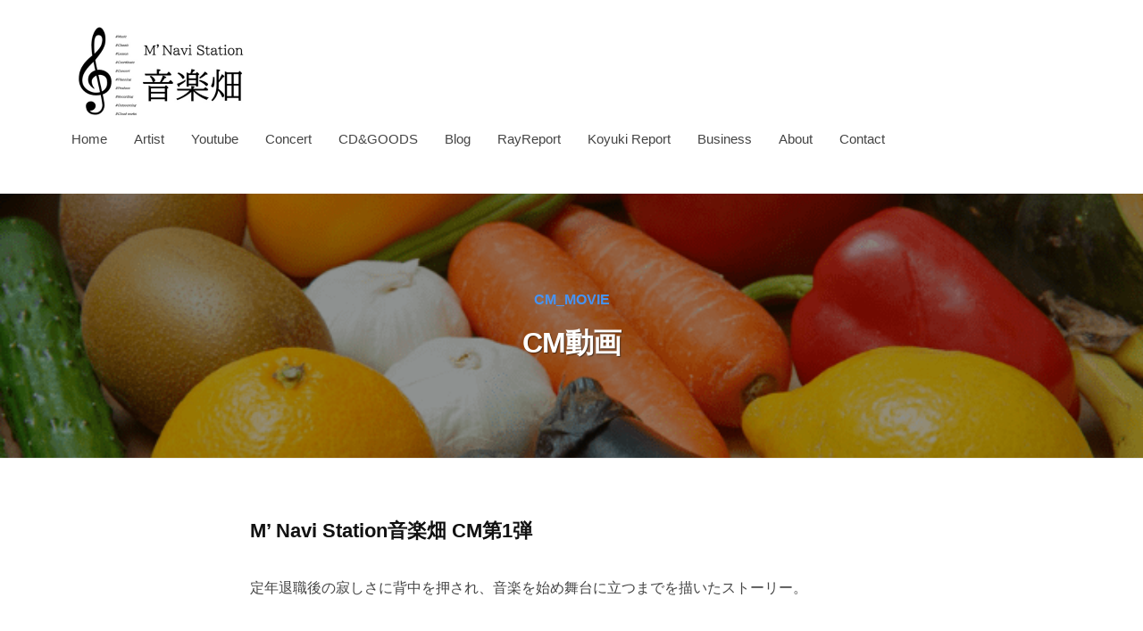

--- FILE ---
content_type: text/html; charset=UTF-8
request_url: https://ongakubatake.jp/cm_movie/
body_size: 8917
content:
<!DOCTYPE html>
<html lang="ja">
<head>
	<meta name="google-site-verification" content="W7rlltgWCGu1EqSbXEm5rYIfhA075T1RZwvMmHBrFSE" />
<meta charset="UTF-8">
<meta name="viewport" content="width=device-width, initial-scale=1">
<title>CM動画 | 群馬県前橋市の音楽事務所M' Navi Station音楽畑</title>

		<!-- All in One SEO 4.1.5.3 -->
		<meta name="description" content="群馬県前橋市の音楽事務所M&#039; Navi Station音楽畑のCM一覧になります。" />
		<meta name="robots" content="max-snippet:-1, max-image-preview:large, max-video-preview:-1" />
		<link rel="canonical" href="https://ongakubatake.jp/cm_movie/" />
		<script type="application/ld+json" class="aioseo-schema">
			{"@context":"https:\/\/schema.org","@graph":[{"@type":"WebSite","@id":"https:\/\/ongakubatake.jp\/#website","url":"https:\/\/ongakubatake.jp\/","name":"\u7fa4\u99ac\u770c\u524d\u6a4b\u5e02\u306e\u97f3\u697d\u4e8b\u52d9\u6240M' Navi Station\u97f3\u697d\u7551","description":"\u30a2\u30fc\u30c8\u3092\u30a8\u30f3\u30bf\u30fc\u30c6\u30a4\u30e1\u30f3\u30c8\u306b","inLanguage":"ja","publisher":{"@id":"https:\/\/ongakubatake.jp\/#organization"}},{"@type":"Organization","@id":"https:\/\/ongakubatake.jp\/#organization","name":"M' Navi Station \u97f3\u697d\u7551","url":"https:\/\/ongakubatake.jp\/","logo":{"@type":"ImageObject","@id":"https:\/\/ongakubatake.jp\/#organizationLogo","url":"https:\/\/ongakubatake.jp\/wp-content\/uploads\/2021\/07\/ogb_home_logo4.png","width":400,"height":200},"image":{"@id":"https:\/\/ongakubatake.jp\/#organizationLogo"}},{"@type":"BreadcrumbList","@id":"https:\/\/ongakubatake.jp\/cm_movie\/#breadcrumblist","itemListElement":[{"@type":"ListItem","@id":"https:\/\/ongakubatake.jp\/#listItem","position":1,"item":{"@type":"WebPage","@id":"https:\/\/ongakubatake.jp\/","name":"\u30db\u30fc\u30e0","description":"\u7fa4\u99ac\u770c\u524d\u6a4b\u5e02\u306e\u97f3\u697d\u4e8b\u52d9\u6240M' Navi Station\u97f3\u697d\u7551\u306e\u30aa\u30d5\u30a3\u30b7\u30e3\u30eb\u30b5\u30a4\u30c8\u3067\u3059\u3002\u767b\u9332\u30a2\u30fc\u30c6\u30a3\u30b9\u30c8\u306e\u7d39\u4ecb\u3084\u30b3\u30f3\u30b5\u30fc\u30c8\u30ac\u30a4\u30c9\u3001\u30d4\u30a2\u30ce\u3084\u30d5\u30eb\u30fc\u30c8\u306a\u3069\u306e\u30ec\u30c3\u30b9\u30f3\u3084\u30de\u30cd\u30b8\u30e1\u30f3\u30c8\u306a\u3069\u3092\u884c\u3044\u307e\u3059\u3002","url":"https:\/\/ongakubatake.jp\/"},"nextItem":"https:\/\/ongakubatake.jp\/cm_movie\/#listItem"},{"@type":"ListItem","@id":"https:\/\/ongakubatake.jp\/cm_movie\/#listItem","position":2,"item":{"@type":"WebPage","@id":"https:\/\/ongakubatake.jp\/cm_movie\/","name":"CM\u52d5\u753b","description":"\u7fa4\u99ac\u770c\u524d\u6a4b\u5e02\u306e\u97f3\u697d\u4e8b\u52d9\u6240M' Navi Station\u97f3\u697d\u7551\u306eCM\u4e00\u89a7\u306b\u306a\u308a\u307e\u3059\u3002","url":"https:\/\/ongakubatake.jp\/cm_movie\/"},"previousItem":"https:\/\/ongakubatake.jp\/#listItem"}]},{"@type":"WebPage","@id":"https:\/\/ongakubatake.jp\/cm_movie\/#webpage","url":"https:\/\/ongakubatake.jp\/cm_movie\/","name":"CM\u52d5\u753b | \u7fa4\u99ac\u770c\u524d\u6a4b\u5e02\u306e\u97f3\u697d\u4e8b\u52d9\u6240M' Navi Station\u97f3\u697d\u7551","description":"\u7fa4\u99ac\u770c\u524d\u6a4b\u5e02\u306e\u97f3\u697d\u4e8b\u52d9\u6240M' Navi Station\u97f3\u697d\u7551\u306eCM\u4e00\u89a7\u306b\u306a\u308a\u307e\u3059\u3002","inLanguage":"ja","isPartOf":{"@id":"https:\/\/ongakubatake.jp\/#website"},"breadcrumb":{"@id":"https:\/\/ongakubatake.jp\/cm_movie\/#breadcrumblist"},"image":{"@type":"ImageObject","@id":"https:\/\/ongakubatake.jp\/#mainImage","url":"https:\/\/ongakubatake.jp\/wp-content\/uploads\/2020\/06\/ogb_top.png","width":730,"height":410,"caption":"\u7fa4\u99ac\u770c\u524d\u6a4b\u5e02\u306e\u97f3\u697d\u4e8b\u52d9\u6240M' Navi Staton\u97f3\u697d\u7551"},"primaryImageOfPage":{"@id":"https:\/\/ongakubatake.jp\/cm_movie\/#mainImage"},"datePublished":"2021-05-07T23:51:09+09:00","dateModified":"2021-10-19T04:56:26+09:00"}]}
		</script>
		<script type="text/javascript" >
			window.ga=window.ga||function(){(ga.q=ga.q||[]).push(arguments)};ga.l=+new Date;
			ga('create', "UA-171055742-1", 'auto');
			ga('send', 'pageview');
		</script>
		<script async src="https://www.google-analytics.com/analytics.js"></script>
		<!-- All in One SEO -->

<link rel='dns-prefetch' href='//s.w.org' />
<link rel="alternate" type="application/rss+xml" title="群馬県前橋市の音楽事務所M&#039; Navi Station音楽畑 &raquo; フィード" href="https://ongakubatake.jp/feed/" />
<link rel="alternate" type="application/rss+xml" title="群馬県前橋市の音楽事務所M&#039; Navi Station音楽畑 &raquo; コメントフィード" href="https://ongakubatake.jp/comments/feed/" />
		<script type="text/javascript">
			window._wpemojiSettings = {"baseUrl":"https:\/\/s.w.org\/images\/core\/emoji\/13.1.0\/72x72\/","ext":".png","svgUrl":"https:\/\/s.w.org\/images\/core\/emoji\/13.1.0\/svg\/","svgExt":".svg","source":{"concatemoji":"https:\/\/ongakubatake.jp\/wp-includes\/js\/wp-emoji-release.min.js?ver=5.8.12"}};
			!function(e,a,t){var n,r,o,i=a.createElement("canvas"),p=i.getContext&&i.getContext("2d");function s(e,t){var a=String.fromCharCode;p.clearRect(0,0,i.width,i.height),p.fillText(a.apply(this,e),0,0);e=i.toDataURL();return p.clearRect(0,0,i.width,i.height),p.fillText(a.apply(this,t),0,0),e===i.toDataURL()}function c(e){var t=a.createElement("script");t.src=e,t.defer=t.type="text/javascript",a.getElementsByTagName("head")[0].appendChild(t)}for(o=Array("flag","emoji"),t.supports={everything:!0,everythingExceptFlag:!0},r=0;r<o.length;r++)t.supports[o[r]]=function(e){if(!p||!p.fillText)return!1;switch(p.textBaseline="top",p.font="600 32px Arial",e){case"flag":return s([127987,65039,8205,9895,65039],[127987,65039,8203,9895,65039])?!1:!s([55356,56826,55356,56819],[55356,56826,8203,55356,56819])&&!s([55356,57332,56128,56423,56128,56418,56128,56421,56128,56430,56128,56423,56128,56447],[55356,57332,8203,56128,56423,8203,56128,56418,8203,56128,56421,8203,56128,56430,8203,56128,56423,8203,56128,56447]);case"emoji":return!s([10084,65039,8205,55357,56613],[10084,65039,8203,55357,56613])}return!1}(o[r]),t.supports.everything=t.supports.everything&&t.supports[o[r]],"flag"!==o[r]&&(t.supports.everythingExceptFlag=t.supports.everythingExceptFlag&&t.supports[o[r]]);t.supports.everythingExceptFlag=t.supports.everythingExceptFlag&&!t.supports.flag,t.DOMReady=!1,t.readyCallback=function(){t.DOMReady=!0},t.supports.everything||(n=function(){t.readyCallback()},a.addEventListener?(a.addEventListener("DOMContentLoaded",n,!1),e.addEventListener("load",n,!1)):(e.attachEvent("onload",n),a.attachEvent("onreadystatechange",function(){"complete"===a.readyState&&t.readyCallback()})),(n=t.source||{}).concatemoji?c(n.concatemoji):n.wpemoji&&n.twemoji&&(c(n.twemoji),c(n.wpemoji)))}(window,document,window._wpemojiSettings);
		</script>
		<style type="text/css">
img.wp-smiley,
img.emoji {
	display: inline !important;
	border: none !important;
	box-shadow: none !important;
	height: 1em !important;
	width: 1em !important;
	margin: 0 .07em !important;
	vertical-align: -0.1em !important;
	background: none !important;
	padding: 0 !important;
}
</style>
	<link rel='stylesheet' id='wp-block-library-css'  href='https://ongakubatake.jp/wp-includes/css/dist/block-library/style.min.css?ver=5.8.12' type='text/css' media='all' />
<link rel='stylesheet' id='contact-form-7-css'  href='https://ongakubatake.jp/wp-content/plugins/contact-form-7/includes/css/styles.css?ver=5.5.3' type='text/css' media='all' />
<link rel='stylesheet' id='extendify-sdk-utility-classes-css'  href='https://ongakubatake.jp/wp-content/plugins/ml-slider/extendify-sdk/public/build/extendify-utilities.css?ver=13.4' type='text/css' media='all' />
<link rel='stylesheet' id='ez-icomoon-css'  href='https://ongakubatake.jp/wp-content/plugins/easy-table-of-contents/vendor/icomoon/style.min.css?ver=2.0.17' type='text/css' media='all' />
<link rel='stylesheet' id='ez-toc-css'  href='https://ongakubatake.jp/wp-content/plugins/easy-table-of-contents/assets/css/screen.min.css?ver=2.0.17' type='text/css' media='all' />
<style id='ez-toc-inline-css' type='text/css'>
div#ez-toc-container p.ez-toc-title {font-size: 120%;}div#ez-toc-container p.ez-toc-title {font-weight: 500;}div#ez-toc-container ul li {font-size: 95%;}
</style>
<link rel='stylesheet' id='fontawesome-css'  href='https://ongakubatake.jp/wp-content/themes/businesspress/inc/font-awesome/css/font-awesome.css?ver=4.7.0' type='text/css' media='all' />
<link rel='stylesheet' id='normalize-css'  href='https://ongakubatake.jp/wp-content/themes/businesspress/css/normalize.css?ver=8.0.0' type='text/css' media='all' />
<link rel='stylesheet' id='businesspress-style-css'  href='https://ongakubatake.jp/wp-content/themes/businesspress/style.css?ver=1.0.0' type='text/css' media='all' />
<style id='businesspress-style-inline-css' type='text/css'>

	a,
	.subheader {
		color: #4693f5;
	}
	a:hover {
		color: #639af6;
	}
	a.home-header-button-main {
		background-color: #4693f5;
	}
	a.home-header-button-main:hover {
		background-color: #639af6;
	}
	code, kbd, tt, var,
	th,
	pre,
	.top-bar,
	.author-profile,
	.pagination .current,
	.page-links .page-numbers,
	.tagcloud a,
	.widget_calendar tbody td a,
	.container-wrapper,
	.site-bottom {
		background-color: #f4f5f6;
	}

	.jumbotron {
		background-image: url("https://ongakubatake.jp/wp-content/uploads/2020/06/ogb_ic.png");
	}
	.home-header-content {
		text-align: left;
	}

	@media screen and (min-width: 980px) {
		.footer-widget-1 {
			width: 66.64%;
		}
		.footer-widget-2 {
			width: 33.32%;
		}
		.footer-widget-3 {
			width: 0%;
		}
		.footer-widget-4 {
			width: 0%;
		}
		.footer-widget-5 {
			width: 0%;
		}
		.footer-widget-6 {
			width: 0%;
		}
	}
	
</style>
<script type='text/javascript' src='https://ongakubatake.jp/wp-includes/js/jquery/jquery.min.js?ver=3.6.0' id='jquery-core-js'></script>
<script type='text/javascript' src='https://ongakubatake.jp/wp-includes/js/jquery/jquery-migrate.min.js?ver=3.3.2' id='jquery-migrate-js'></script>
<link rel="https://api.w.org/" href="https://ongakubatake.jp/wp-json/" /><link rel="alternate" type="application/json" href="https://ongakubatake.jp/wp-json/wp/v2/pages/2137" /><link rel="EditURI" type="application/rsd+xml" title="RSD" href="https://ongakubatake.jp/xmlrpc.php?rsd" />
<link rel="wlwmanifest" type="application/wlwmanifest+xml" href="https://ongakubatake.jp/wp-includes/wlwmanifest.xml" /> 
<meta name="generator" content="WordPress 5.8.12" />
<link rel='shortlink' href='https://ongakubatake.jp/?p=2137' />
<link rel="alternate" type="application/json+oembed" href="https://ongakubatake.jp/wp-json/oembed/1.0/embed?url=https%3A%2F%2Fongakubatake.jp%2Fcm_movie%2F" />
<link rel="alternate" type="text/xml+oembed" href="https://ongakubatake.jp/wp-json/oembed/1.0/embed?url=https%3A%2F%2Fongakubatake.jp%2Fcm_movie%2F&#038;format=xml" />
</head>

<body class="page-template-default page page-id-2137 wp-custom-logo hide-blogname hide-blogdescription hide-date hide-author hide-comments-number no-sidebar">
<div id="page" class="site">
	<a class="skip-link screen-reader-text" href="#content">コンテンツへスキップ</a>

	<header id="masthead" class="site-header">

		
		<div class="main-header main-header-original">
			<div class="main-header-content">
				<div class="site-branding">
					<div class="site-logo"><a href="https://ongakubatake.jp/" rel="home"><img alt="群馬県前橋市の音楽事務所M&#039; Navi Station音楽畑" src="https://ongakubatake.jp/wp-content/uploads/2021/07/ogb_home_logo4.png" width="200" /></a></div>						<div class="site-title"><a href="https://ongakubatake.jp/" rel="home">群馬県前橋市の音楽事務所M&#039; Navi Station音楽畑</a></div>
		<div class="site-description">アートをエンターテイメントに</div>
					</div><!-- .site-branding -->
					<nav class="main-navigation">
		<div class="menu-%e3%83%a1%e3%82%a4%e3%83%b3-container"><ul id="menu-%e3%83%a1%e3%82%a4%e3%83%b3" class="menu"><li id="menu-item-17" class="menu-item menu-item-type-custom menu-item-object-custom menu-item-home menu-item-17"><a href="https://ongakubatake.jp/">Home</a></li>
<li id="menu-item-264" class="menu-item menu-item-type-post_type menu-item-object-page menu-item-264"><a href="https://ongakubatake.jp/artist/">Artist</a></li>
<li id="menu-item-1918" class="menu-item menu-item-type-post_type menu-item-object-page menu-item-1918"><a href="https://ongakubatake.jp/youtube/">Youtube</a></li>
<li id="menu-item-275" class="menu-item menu-item-type-post_type menu-item-object-page menu-item-275"><a href="https://ongakubatake.jp/concert/">Concert</a></li>
<li id="menu-item-348" class="menu-item menu-item-type-post_type menu-item-object-page menu-item-348"><a href="https://ongakubatake.jp/goods/">CD&#038;GOODS</a></li>
<li id="menu-item-748" class="menu-item menu-item-type-taxonomy menu-item-object-category menu-item-748"><a href="https://ongakubatake.jp/category/blog/">Blog</a></li>
<li id="menu-item-920" class="menu-item menu-item-type-taxonomy menu-item-object-category menu-item-920"><a href="https://ongakubatake.jp/category/rayreport/">RayReport</a></li>
<li id="menu-item-3351" class="menu-item menu-item-type-taxonomy menu-item-object-category menu-item-3351"><a href="https://ongakubatake.jp/category/koyuki-report/">Koyuki Report</a></li>
<li id="menu-item-2375" class="menu-item menu-item-type-custom menu-item-object-custom menu-item-2375"><a href="https://ongakubatake.jp/20211001lp/index.html">Business</a></li>
<li id="menu-item-220" class="menu-item menu-item-type-post_type menu-item-object-page menu-item-220"><a href="https://ongakubatake.jp/about/">About</a></li>
<li id="menu-item-2323" class="menu-item menu-item-type-post_type menu-item-object-page menu-item-2323"><a href="https://ongakubatake.jp/?page_id=2270">Contact</a></li>
</ul></div>	</nav><!-- .main-navigation -->
					<button class="drawer-hamburger">
					<span class="screen-reader-text">メニュー</span>
					<span class="drawer-hamburger-icon"></span>
				</button>
			</div><!-- .main-header-content -->
			<div class="drawer-overlay"></div>
			<div class="drawer-navigation">
				<div class="drawer-navigation-content">
					<nav class="main-navigation">
		<div class="menu-%e3%83%a1%e3%82%a4%e3%83%b3-container"><ul id="menu-%e3%83%a1%e3%82%a4%e3%83%b3-1" class="menu"><li class="menu-item menu-item-type-custom menu-item-object-custom menu-item-home menu-item-17"><a href="https://ongakubatake.jp/">Home</a></li>
<li class="menu-item menu-item-type-post_type menu-item-object-page menu-item-264"><a href="https://ongakubatake.jp/artist/">Artist</a></li>
<li class="menu-item menu-item-type-post_type menu-item-object-page menu-item-1918"><a href="https://ongakubatake.jp/youtube/">Youtube</a></li>
<li class="menu-item menu-item-type-post_type menu-item-object-page menu-item-275"><a href="https://ongakubatake.jp/concert/">Concert</a></li>
<li class="menu-item menu-item-type-post_type menu-item-object-page menu-item-348"><a href="https://ongakubatake.jp/goods/">CD&#038;GOODS</a></li>
<li class="menu-item menu-item-type-taxonomy menu-item-object-category menu-item-748"><a href="https://ongakubatake.jp/category/blog/">Blog</a></li>
<li class="menu-item menu-item-type-taxonomy menu-item-object-category menu-item-920"><a href="https://ongakubatake.jp/category/rayreport/">RayReport</a></li>
<li class="menu-item menu-item-type-taxonomy menu-item-object-category menu-item-3351"><a href="https://ongakubatake.jp/category/koyuki-report/">Koyuki Report</a></li>
<li class="menu-item menu-item-type-custom menu-item-object-custom menu-item-2375"><a href="https://ongakubatake.jp/20211001lp/index.html">Business</a></li>
<li class="menu-item menu-item-type-post_type menu-item-object-page menu-item-220"><a href="https://ongakubatake.jp/about/">About</a></li>
<li class="menu-item menu-item-type-post_type menu-item-object-page menu-item-2323"><a href="https://ongakubatake.jp/?page_id=2270">Contact</a></li>
</ul></div>	</nav><!-- .main-navigation -->
									</div><!-- .drawer-navigation-content -->
			</div><!-- .drawer-navigation -->
		</div><!-- .main-header -->

				<div class="jumbotron"		 style="background-image: url('https://ongakubatake.jp/wp-content/uploads/2020/06/ogb_top.png')"
	>
			<div class="jumbotron-overlay">
				<div class="jumbotron-content">
										<div class="subheader">cm_movie</div>
										<h2 class="jumbotron-title">CM動画</h2>
				</div><!-- .jumbotron-content -->
			</div><!-- .jumbotron-overlay -->
		</div><!-- .jumbotron -->
		
		
	</header><!-- #masthead -->

	<div id="content" class="site-content">

<div id="primary" class="content-area">
	<main id="main" class="site-main">

	
		
<article id="post-2137" class="post-2137 page type-page status-publish has-post-thumbnail hentry">
	<header class="entry-header screen-reader-text">
				<h1 class="entry-title">CM動画</h1>
					<div class="entry-meta">
		<span class="posted-on">
		<time class="entry-date updated" datetime="2021-10-19T13:56:26+09:00">2021年10月19日</time>		</span>
		<span class="byline">by			<span class="author vcard">
				<span class="fn n">事務局</span>
			</span>
		</span>
	</div><!-- .entry-meta -->
		</header><!-- .entry-header -->

	<div class="entry-content">
		<h2>M&#8217; Navi Station音楽畑 CM第1弾</h2>
<p><span style="font-size: 16px;">定年退職後の寂しさに背中を押され、音楽を始め舞台に立つまでを描いたストーリー。</span></p>


<iframe loading="lazy" width="560" height="315" src="https://www.youtube.com/embed/lCbOV4UUckY" title="YouTube video player" frameborder="0" allow="accelerometer; autoplay; clipboard-write; encrypted-media; gyroscope; picture-in-picture" allowfullscreen></iframe>
			</div><!-- .entry-content -->
</article><!-- #post-## -->
		
	
	</main><!-- #main -->
</div><!-- #primary -->


	</div><!-- #content -->

	<footer id="colophon" class="site-footer">

		
<div id="supplementary" class="footer-widget-area" role="complementary">
	<div class="footer-widget-content">
		<div class="footer-widget-wrapper">
						<div class="footer-widget-1 footer-widget widget-area">
				<aside id="tag_cloud-7" class="widget widget_tag_cloud"><h2 class="widget-title">タグ</h2><div class="tagcloud"><a href="https://ongakubatake.jp/tag/48/" class="tag-cloud-link tag-link-83 tag-link-position-1" style="font-size: 8pt;" aria-label="48 (1個の項目)">48</a>
<a href="https://ongakubatake.jp/tag/kina/" class="tag-cloud-link tag-link-58 tag-link-position-2" style="font-size: 8pt;" aria-label="kina (1個の項目)">kina</a>
<a href="https://ongakubatake.jp/tag/tsubasa/" class="tag-cloud-link tag-link-67 tag-link-position-3" style="font-size: 8pt;" aria-label="tsubasa (1個の項目)">tsubasa</a>
<a href="https://ongakubatake.jp/tag/announcer/" class="tag-cloud-link tag-link-37 tag-link-position-4" style="font-size: 8pt;" aria-label="アナウンサー (1個の項目)">アナウンサー</a>
<a href="https://ongakubatake.jp/tag/%e3%82%a8%e3%83%86%e3%83%ab%e3%83%8e%e3%83%96%e3%83%a9%e3%82%b9%e3%82%af%e3%82%a4%e3%83%b3%e3%83%86%e3%83%83%e3%83%88/" class="tag-cloud-link tag-link-68 tag-link-position-5" style="font-size: 8pt;" aria-label="エテルノブラスクインテット (1個の項目)">エテルノブラスクインテット</a>
<a href="https://ongakubatake.jp/tag/%e3%82%aa%e3%83%bc%e3%83%9c%e3%82%a8/" class="tag-cloud-link tag-link-18 tag-link-position-6" style="font-size: 10.191304347826pt;" aria-label="オーボエ (2個の項目)">オーボエ</a>
<a href="https://ongakubatake.jp/tag/%e3%82%af%e3%83%a9%e3%83%aa%e3%83%8d%e3%83%83%e3%83%88/" class="tag-cloud-link tag-link-20 tag-link-position-7" style="font-size: 8pt;" aria-label="クラリネット (1個の項目)">クラリネット</a>
<a href="https://ongakubatake.jp/tag/%e3%82%b3%e3%83%b3%e3%82%b5%e3%83%bc%e3%83%88/" class="tag-cloud-link tag-link-47 tag-link-position-8" style="font-size: 8pt;" aria-label="コンサート (1個の項目)">コンサート</a>
<a href="https://ongakubatake.jp/tag/%e3%83%86%e3%83%a5%e3%83%bc%e3%83%90/" class="tag-cloud-link tag-link-44 tag-link-position-9" style="font-size: 8pt;" aria-label="テューバ (1個の項目)">テューバ</a>
<a href="https://ongakubatake.jp/tag/%e3%83%88%e3%83%aa%e3%82%aa%e3%83%bc%e3%82%ac%e3%83%8b%e3%83%83%e3%82%af/" class="tag-cloud-link tag-link-82 tag-link-position-10" style="font-size: 8pt;" aria-label="トリオーガニック (1個の項目)">トリオーガニック</a>
<a href="https://ongakubatake.jp/tag/%e3%83%89%e3%82%a4%e3%83%84/" class="tag-cloud-link tag-link-64 tag-link-position-11" style="font-size: 16.521739130435pt;" aria-label="ドイツ (9個の項目)">ドイツ</a>
<a href="https://ongakubatake.jp/tag/%e3%83%89%e3%82%a4%e3%83%84%e7%95%99%e5%ad%a6/" class="tag-cloud-link tag-link-70 tag-link-position-12" style="font-size: 21.75652173913pt;" aria-label="ドイツ留学 (26個の項目)">ドイツ留学</a>
<a href="https://ongakubatake.jp/tag/%e3%83%91%e3%83%bc%e3%82%ab%e3%83%83%e3%82%b7%e3%83%a7%e3%83%b3/" class="tag-cloud-link tag-link-33 tag-link-position-13" style="font-size: 8pt;" aria-label="パーカッション (1個の項目)">パーカッション</a>
<a href="https://ongakubatake.jp/tag/%e3%83%94%e3%82%a2%e3%83%8e/" class="tag-cloud-link tag-link-8 tag-link-position-14" style="font-size: 11.652173913043pt;" aria-label="ピアノ (3個の項目)">ピアノ</a>
<a href="https://ongakubatake.jp/tag/%e3%83%95%e3%83%ab%e3%83%bc%e3%83%88/" class="tag-cloud-link tag-link-13 tag-link-position-15" style="font-size: 12.869565217391pt;" aria-label="フルート (4個の項目)">フルート</a>
<a href="https://ongakubatake.jp/tag/%e3%83%96%e3%83%ab%e3%82%a8%e3%82%b8%e3%83%a7%e3%83%bc%e3%83%8c/" class="tag-cloud-link tag-link-65 tag-link-position-16" style="font-size: 8pt;" aria-label="ブルエジョーヌ (1個の項目)">ブルエジョーヌ</a>
<a href="https://ongakubatake.jp/tag/%e4%b8%ad%e5%8f%b0%e5%86%86/" class="tag-cloud-link tag-link-7 tag-link-position-17" style="font-size: 8pt;" aria-label="中台円 (1個の項目)">中台円</a>
<a href="https://ongakubatake.jp/tag/%e4%bb%a3%e8%a1%a8%e3%83%96%e3%83%ad%e3%82%b0/" class="tag-cloud-link tag-link-60 tag-link-position-18" style="font-size: 12.869565217391pt;" aria-label="代表ブログ (4個の項目)">代表ブログ</a>
<a href="https://ongakubatake.jp/tag/%e4%bd%90%e8%97%a4%e7%be%8e%e9%a6%99/" class="tag-cloud-link tag-link-17 tag-link-position-19" style="font-size: 8pt;" aria-label="佐藤美香 (1個の項目)">佐藤美香</a>
<a href="https://ongakubatake.jp/tag/%e5%a4%a7%e6%a3%ae%e8%8f%9c%e3%80%85/" class="tag-cloud-link tag-link-57 tag-link-position-20" style="font-size: 8pt;" aria-label="大森菜々 (1個の項目)">大森菜々</a>
<a href="https://ongakubatake.jp/tag/%e5%b0%8f%e6%9e%97%e6%b8%89/" class="tag-cloud-link tag-link-14 tag-link-position-21" style="font-size: 10.191304347826pt;" aria-label="小林渉 (2個の項目)">小林渉</a>
<a href="https://ongakubatake.jp/tag/%e5%b0%8f%e9%98%aa%e6%80%9c%e4%bd%b3/" class="tag-cloud-link tag-link-56 tag-link-position-22" style="font-size: 8pt;" aria-label="小阪怜佳 (1個の項目)">小阪怜佳</a>
<a href="https://ongakubatake.jp/tag/%e5%b0%8f%e9%9b%aa%e3%81%ae%e3%83%8f%e3%83%b3%e3%82%ac%e3%83%aa%e3%83%bc%e9%9f%b3%e6%a5%bd%e7%95%99%e5%ad%a6%e3%83%ac%e3%83%9d%e3%83%bc%e3%83%88%e3%80%80%e3%80%90%e7%ac%ac10%e5%9b%9e%e3%80%91/" class="tag-cloud-link tag-link-91 tag-link-position-23" style="font-size: 8pt;" aria-label="小雪のハンガリー音楽留学レポート　【第10回】 (1個の項目)">小雪のハンガリー音楽留学レポート　【第10回】</a>
<a href="https://ongakubatake.jp/tag/%e5%b0%8f%e9%9b%aa%e3%81%ae%e3%83%8f%e3%83%b3%e3%82%ac%e3%83%aa%e3%83%bc%e9%9f%b3%e6%a5%bd%e7%95%99%e5%ad%a6%e3%83%ac%e3%83%9d%e3%83%bc%e3%83%88%e3%80%90%e7%ac%ac12%e5%9b%9e%e3%80%91/" class="tag-cloud-link tag-link-92 tag-link-position-24" style="font-size: 8pt;" aria-label="小雪のハンガリー音楽留学レポート【第12回】 (1個の項目)">小雪のハンガリー音楽留学レポート【第12回】</a>
<a href="https://ongakubatake.jp/tag/%e5%b0%8f%e9%9b%aa%e3%81%ae%e3%83%8f%e3%83%b3%e3%82%ac%e3%83%aa%e3%83%bc%e9%9f%b3%e6%a5%bd%e7%95%99%e5%ad%a6%e3%83%ac%e3%83%9d%e3%83%bc%e3%83%88%e3%80%90%e7%ac%ac13%e5%9b%9e%e3%80%91/" class="tag-cloud-link tag-link-93 tag-link-position-25" style="font-size: 8pt;" aria-label="小雪のハンガリー音楽留学レポート【第13回】 (1個の項目)">小雪のハンガリー音楽留学レポート【第13回】</a>
<a href="https://ongakubatake.jp/tag/%e5%b0%8f%e9%9b%aa%e3%81%ae%e3%83%8f%e3%83%b3%e3%82%ac%e3%83%aa%e3%83%bc%e9%9f%b3%e6%a5%bd%e7%95%99%e5%ad%a6%e3%83%ac%e3%83%9d%e3%83%bc%e3%83%88%e3%80%90%e7%ac%ac14%e5%9b%9e%e3%80%91/" class="tag-cloud-link tag-link-94 tag-link-position-26" style="font-size: 8pt;" aria-label="小雪のハンガリー音楽留学レポート【第14回】 (1個の項目)">小雪のハンガリー音楽留学レポート【第14回】</a>
<a href="https://ongakubatake.jp/tag/%e5%b0%8f%e9%9b%aa%e3%81%ae%e3%83%8f%e3%83%b3%e3%82%ac%e3%83%aa%e3%83%bc%e9%9f%b3%e6%a5%bd%e7%95%99%e5%ad%a6%e3%83%ac%e3%83%9d%e3%83%bc%e3%83%88%e3%80%90%e7%ac%ac15%e5%9b%9e%e3%80%91/" class="tag-cloud-link tag-link-95 tag-link-position-27" style="font-size: 8pt;" aria-label="小雪のハンガリー音楽留学レポート【第15回】 (1個の項目)">小雪のハンガリー音楽留学レポート【第15回】</a>
<a href="https://ongakubatake.jp/tag/%e5%b0%8f%e9%9b%aa%e3%81%ae%e3%83%8f%e3%83%b3%e3%82%ac%e3%83%aa%e3%83%bc%e9%9f%b3%e6%a5%bd%e7%95%99%e5%ad%a6%e3%83%ac%e3%83%9d%e3%83%bc%e3%83%88%e3%80%90%e7%ac%ac16%e5%9b%9e%e3%80%91/" class="tag-cloud-link tag-link-96 tag-link-position-28" style="font-size: 8pt;" aria-label="小雪のハンガリー音楽留学レポート【第16回】 (1個の項目)">小雪のハンガリー音楽留学レポート【第16回】</a>
<a href="https://ongakubatake.jp/tag/%e5%b0%8f%e9%9b%aa%e3%81%ae%e3%83%8f%e3%83%b3%e3%82%ac%e3%83%aa%e3%83%bc%e9%9f%b3%e6%a5%bd%e7%95%99%e5%ad%a6%e3%83%ac%e3%83%9d%e3%83%bc%e3%83%88%e3%80%90%e7%ac%ac17%e5%9b%9e%e3%80%91/" class="tag-cloud-link tag-link-97 tag-link-position-29" style="font-size: 8pt;" aria-label="小雪のハンガリー音楽留学レポート【第17回】 (1個の項目)">小雪のハンガリー音楽留学レポート【第17回】</a>
<a href="https://ongakubatake.jp/tag/%e5%b0%8f%e9%9b%aa%e3%81%ae%e3%83%8f%e3%83%b3%e3%82%ac%e3%83%aa%e3%83%bc%e9%9f%b3%e6%a5%bd%e7%95%99%e5%ad%a6%e3%83%ac%e3%83%9d%e3%83%bc%e3%83%88%e3%80%90%e7%ac%ac18%e5%9b%9e%e3%80%91/" class="tag-cloud-link tag-link-98 tag-link-position-30" style="font-size: 8pt;" aria-label="小雪のハンガリー音楽留学レポート【第18回】 (1個の項目)">小雪のハンガリー音楽留学レポート【第18回】</a>
<a href="https://ongakubatake.jp/tag/%e5%b0%8f%e9%9b%aa%e3%81%ae%e3%83%8f%e3%83%b3%e3%82%ac%e3%83%aa%e3%83%bc%e9%9f%b3%e6%a5%bd%e7%95%99%e5%ad%a6%e3%83%ac%e3%83%9d%e3%83%bc%e3%83%88%e3%80%90%e7%ac%ac19%e5%9b%9e%e3%80%91/" class="tag-cloud-link tag-link-99 tag-link-position-31" style="font-size: 8pt;" aria-label="小雪のハンガリー音楽留学レポート【第19回】 (1個の項目)">小雪のハンガリー音楽留学レポート【第19回】</a>
<a href="https://ongakubatake.jp/tag/%e5%b0%8f%e9%9b%aa%e3%81%ae%e3%83%8f%e3%83%b3%e3%82%ac%e3%83%aa%e3%83%bc%e9%9f%b3%e6%a5%bd%e7%95%99%e5%ad%a6%e3%83%ac%e3%83%9d%e3%83%bc%e3%83%88%e3%80%90%e7%ac%ac20%e5%9b%9e%e3%80%91/" class="tag-cloud-link tag-link-100 tag-link-position-32" style="font-size: 8pt;" aria-label="小雪のハンガリー音楽留学レポート【第20回】 (1個の項目)">小雪のハンガリー音楽留学レポート【第20回】</a>
<a href="https://ongakubatake.jp/tag/%e5%b0%8f%e9%9b%aa%e3%81%ae%e3%83%8f%e3%83%b3%e3%82%ac%e3%83%aa%e3%83%bc%e9%9f%b3%e6%a5%bd%e7%95%99%e5%ad%a6%e3%83%ac%e3%83%9d%e3%83%bc%e3%83%88%e3%80%90%e7%ac%ac21%e5%9b%9e%e3%80%91/" class="tag-cloud-link tag-link-101 tag-link-position-33" style="font-size: 8pt;" aria-label="小雪のハンガリー音楽留学レポート【第21回】 (1個の項目)">小雪のハンガリー音楽留学レポート【第21回】</a>
<a href="https://ongakubatake.jp/tag/%e5%b0%8f%e9%9b%aa%e3%81%ae%e3%83%8f%e3%83%b3%e3%82%ac%e3%83%aa%e3%83%bc%e9%9f%b3%e6%a5%bd%e7%95%99%e5%ad%a6%e3%83%ac%e3%83%9d%e3%83%bc%e3%83%88%e3%80%90%e7%ac%ac%ef%bc%94%e5%9b%9e%e3%80%91/" class="tag-cloud-link tag-link-85 tag-link-position-34" style="font-size: 8pt;" aria-label="小雪のハンガリー音楽留学レポート【第４回】 (1個の項目)">小雪のハンガリー音楽留学レポート【第４回】</a>
<a href="https://ongakubatake.jp/tag/%e5%b0%8f%e9%9b%aa%e3%81%ae%e3%83%8f%e3%83%b3%e3%82%ac%e3%83%aa%e3%83%bc%e9%9f%b3%e6%a5%bd%e7%95%99%e5%ad%a6%e3%83%ac%e3%83%9d%e3%83%bc%e3%83%88%e3%80%90%e7%ac%ac%ef%bc%95%e5%9b%9e%e3%80%91/" class="tag-cloud-link tag-link-87 tag-link-position-35" style="font-size: 8pt;" aria-label="小雪のハンガリー音楽留学レポート【第５回】 (1個の項目)">小雪のハンガリー音楽留学レポート【第５回】</a>
<a href="https://ongakubatake.jp/tag/%e5%b0%8f%e9%9b%aa%e3%81%ae%e3%83%8f%e3%83%b3%e3%82%ac%e3%83%aa%e3%83%bc%e9%9f%b3%e6%a5%bd%e7%95%99%e5%ad%a6%e3%83%ac%e3%83%9d%e3%83%bc%e3%83%88%e3%80%90%e7%ac%ac%ef%bc%96%e5%9b%9e%e3%80%80%e8%a1%97/" class="tag-cloud-link tag-link-88 tag-link-position-36" style="font-size: 8pt;" aria-label="小雪のハンガリー音楽留学レポート【第６回　街の景観】 (1個の項目)">小雪のハンガリー音楽留学レポート【第６回　街の景観】</a>
<a href="https://ongakubatake.jp/tag/%e5%b0%8f%e9%9b%aa%e3%81%ae%e3%83%8f%e3%83%b3%e3%82%ac%e3%83%aa%e3%83%bc%e9%9f%b3%e6%a5%bd%e7%95%99%e5%ad%a6%e3%83%ac%e3%83%9d%e3%83%bc%e3%83%88%e3%80%90%e7%ac%ac%ef%bc%99%e5%9b%9e%e3%80%80%e6%b0%91/" class="tag-cloud-link tag-link-90 tag-link-position-37" style="font-size: 8pt;" aria-label="小雪のハンガリー音楽留学レポート【第９回　民族と言語②】 (1個の項目)">小雪のハンガリー音楽留学レポート【第９回　民族と言語②】</a>
<a href="https://ongakubatake.jp/tag/%e6%9d%be%e6%9c%ac%e4%ba%9c%e5%b8%8c%e5%ad%90/" class="tag-cloud-link tag-link-36 tag-link-position-38" style="font-size: 8pt;" aria-label="松本亜希子 (1個の項目)">松本亜希子</a>
<a href="https://ongakubatake.jp/tag/%e7%95%99%e5%ad%a6%e3%83%ac%e3%83%9d%e3%83%bc%e3%83%88/" class="tag-cloud-link tag-link-63 tag-link-position-39" style="font-size: 15.913043478261pt;" aria-label="留学レポート (8個の項目)">留学レポート</a>
<a href="https://ongakubatake.jp/tag/%e7%ab%8b%e8%8a%b1%e6%9c%9d%e4%ba%ba/" class="tag-cloud-link tag-link-32 tag-link-position-40" style="font-size: 8pt;" aria-label="立花朝人 (1個の項目)">立花朝人</a>
<a href="https://ongakubatake.jp/tag/%e7%af%a0%e5%8e%9f%e5%b0%8f%e9%9b%aa/" class="tag-cloud-link tag-link-61 tag-link-position-41" style="font-size: 8pt;" aria-label="篠原小雪 (1個の項目)">篠原小雪</a>
<a href="https://ongakubatake.jp/tag/%e8%8d%92%e4%ba%95%e7%be%8e%e5%b9%b8/" class="tag-cloud-link tag-link-12 tag-link-position-42" style="font-size: 10.191304347826pt;" aria-label="荒井美幸 (2個の項目)">荒井美幸</a>
<a href="https://ongakubatake.jp/tag/%e9%87%91%e7%ae%a1%e4%ba%94%e9%87%8d%e5%a5%8f/" class="tag-cloud-link tag-link-42 tag-link-position-43" style="font-size: 8pt;" aria-label="金管五重奏 (1個の項目)">金管五重奏</a>
<a href="https://ongakubatake.jp/tag/%e9%9f%b3%e6%a5%bd%e7%95%99%e5%ad%a6/" class="tag-cloud-link tag-link-69 tag-link-position-44" style="font-size: 22pt;" aria-label="音楽留学 (27個の項目)">音楽留学</a>
<a href="https://ongakubatake.jp/tag/%e9%bb%92%e5%b2%a9%e6%81%b5%e4%bd%91/" class="tag-cloud-link tag-link-30 tag-link-position-45" style="font-size: 8pt;" aria-label="黒岩恵佑 (1個の項目)">黒岩恵佑</a></div>
</aside>			</div><!-- .footer-widget-1 -->
									<div class="footer-widget-2 footer-widget widget-area">
				<aside id="categories-4" class="widget widget_categories"><h2 class="widget-title">カテゴリー</h2>
			<ul>
					<li class="cat-item cat-item-84"><a href="https://ongakubatake.jp/category/koyuki-report/">Koyuki Report</a>
</li>
	<li class="cat-item cat-item-62"><a href="https://ongakubatake.jp/category/rayreport/" title="ドイツに音楽留学しているRayの”これから音楽留学を考えている人”に向けて、留学のポイントや現地の情報をお届けします。">Rayのドイツ音楽留学レポート</a>
</li>
	<li class="cat-item cat-item-5"><a href="https://ongakubatake.jp/category/artistlist/" title="音楽畑のアーティストです。">アーティスト</a>
</li>
	<li class="cat-item cat-item-6"><a href="https://ongakubatake.jp/category/concert/" title="音楽畑のアーティストのコンサートガイドです。">コンサートガイド</a>
</li>
	<li class="cat-item cat-item-59"><a href="https://ongakubatake.jp/category/blog/" title="M&#039;NaviStation音楽畑の代表廣澤のブログです。">代表ブログ</a>
</li>
	<li class="cat-item cat-item-1"><a href="https://ongakubatake.jp/category/%e6%9c%aa%e5%88%86%e9%a1%9e/">未分類</a>
</li>
			</ul>

			</aside>			</div><!-- .footer-widget-2 -->
																	</div><!-- .footer-widget-wrapper -->
	</div><!-- .footer-widget-content -->
</div><!-- #supplementary -->

				<div class="site-bottom">
			<div class="site-bottom-content">

								<div class="footer-menu">
										<nav class="footer-navigation">
						<div class="menu-%e3%83%95%e3%83%83%e3%82%bf%e3%83%bc%e3%83%a1%e3%83%8b%e3%83%a5%e3%83%bc-container"><ul id="menu-%e3%83%95%e3%83%83%e3%82%bf%e3%83%bc%e3%83%a1%e3%83%8b%e3%83%a5%e3%83%bc" class="menu"><li id="menu-item-21" class="menu-item menu-item-type-custom menu-item-object-custom menu-item-home menu-item-21"><a href="https://ongakubatake.jp/">Home</a></li>
<li id="menu-item-2321" class="menu-item menu-item-type-post_type menu-item-object-page menu-item-2321"><a href="https://ongakubatake.jp/?page_id=2270">お問い合せ</a></li>
<li id="menu-item-822" class="menu-item menu-item-type-post_type menu-item-object-page menu-item-822"><a href="https://ongakubatake.jp/sitemap/">サイトマップ</a></li>
<li id="menu-item-222" class="menu-item menu-item-type-post_type menu-item-object-page menu-item-privacy-policy menu-item-222"><a href="https://ongakubatake.jp/privacypolicy/">プライバシーポリシー</a></li>
</ul></div>					</nav><!-- .footer-navigation -->
														</div><!-- .footer-menu -->
				
					<div class="site-info">
				<div class="site-copyright">
			&copy; 2026 <a href="https://ongakubatake.jp/" rel="home">群馬県前橋市の音楽事務所M&#039; Navi Station音楽畑</a>		</div><!-- .site-copyright -->
					</div><!-- .site-info -->
	
			</div><!-- .site-bottom-content -->
		</div><!-- .site-bottom -->
		
	</footer><!-- #colophon -->
</div><!-- #page -->

<div class="back-to-top"></div>

<script type='text/javascript' src='https://ongakubatake.jp/wp-includes/js/dist/vendor/regenerator-runtime.min.js?ver=0.13.7' id='regenerator-runtime-js'></script>
<script type='text/javascript' src='https://ongakubatake.jp/wp-includes/js/dist/vendor/wp-polyfill.min.js?ver=3.15.0' id='wp-polyfill-js'></script>
<script type='text/javascript' id='contact-form-7-js-extra'>
/* <![CDATA[ */
var wpcf7 = {"api":{"root":"https:\/\/ongakubatake.jp\/wp-json\/","namespace":"contact-form-7\/v1"}};
/* ]]> */
</script>
<script type='text/javascript' src='https://ongakubatake.jp/wp-content/plugins/contact-form-7/includes/js/index.js?ver=5.5.3' id='contact-form-7-js'></script>
<script type='text/javascript' src='https://ongakubatake.jp/wp-content/themes/businesspress/js/jquery.fitvids.js?ver=1.1' id='fitvids-js'></script>
<script type='text/javascript' src='https://ongakubatake.jp/wp-content/themes/businesspress/js/functions.js?ver=20180907' id='businesspress-functions-js'></script>
<script type='text/javascript' id='businesspress-navigation-js-extra'>
/* <![CDATA[ */
var businesspressScreenReaderText = {"expand":"\u5b50\u30e1\u30cb\u30e5\u30fc\u3092\u958b\u304f","collapse":"\u5b50\u30e1\u30cb\u30e5\u30fc\u3092\u9589\u3058\u308b"};
/* ]]> */
</script>
<script type='text/javascript' src='https://ongakubatake.jp/wp-content/themes/businesspress/js/navigation.js?ver=1.0.0' id='businesspress-navigation-js'></script>
<script type='text/javascript' src='https://ongakubatake.jp/wp-content/themes/businesspress/js/skip-link-focus-fix.js?ver=20160525' id='businesspress-skip-link-focus-fix-js'></script>
<script type='text/javascript' src='https://ongakubatake.jp/wp-includes/js/wp-embed.min.js?ver=5.8.12' id='wp-embed-js'></script>

</body>
</html>


--- FILE ---
content_type: text/plain
request_url: https://www.google-analytics.com/j/collect?v=1&_v=j102&a=1536150354&t=pageview&_s=1&dl=https%3A%2F%2Fongakubatake.jp%2Fcm_movie%2F&ul=en-us%40posix&dt=CM%E5%8B%95%E7%94%BB%20%7C%20%E7%BE%A4%E9%A6%AC%E7%9C%8C%E5%89%8D%E6%A9%8B%E5%B8%82%E3%81%AE%E9%9F%B3%E6%A5%BD%E4%BA%8B%E5%8B%99%E6%89%80M%27%20Navi%20Station%E9%9F%B3%E6%A5%BD%E7%95%91&sr=1280x720&vp=1280x720&_u=IEBAAEABAAAAACAAI~&jid=463618799&gjid=1742549839&cid=1302685342.1769673042&tid=UA-171055742-1&_gid=1069395199.1769673042&_r=1&_slc=1&z=1597875810
body_size: -450
content:
2,cG-N77D9KZKEX